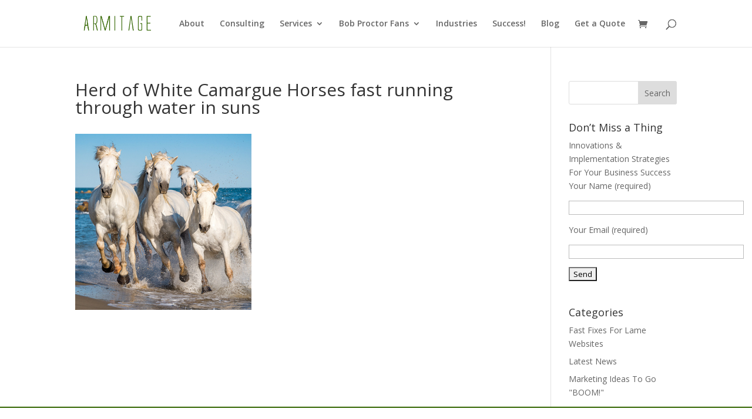

--- FILE ---
content_type: text/html; charset=utf-8
request_url: https://www.google.com/recaptcha/api2/aframe
body_size: 265
content:
<!DOCTYPE HTML><html><head><meta http-equiv="content-type" content="text/html; charset=UTF-8"></head><body><script nonce="5BgS-utPsNBMm1fhcSzTEQ">/** Anti-fraud and anti-abuse applications only. See google.com/recaptcha */ try{var clients={'sodar':'https://pagead2.googlesyndication.com/pagead/sodar?'};window.addEventListener("message",function(a){try{if(a.source===window.parent){var b=JSON.parse(a.data);var c=clients[b['id']];if(c){var d=document.createElement('img');d.src=c+b['params']+'&rc='+(localStorage.getItem("rc::a")?sessionStorage.getItem("rc::b"):"");window.document.body.appendChild(d);sessionStorage.setItem("rc::e",parseInt(sessionStorage.getItem("rc::e")||0)+1);localStorage.setItem("rc::h",'1768738888944');}}}catch(b){}});window.parent.postMessage("_grecaptcha_ready", "*");}catch(b){}</script></body></html>

--- FILE ---
content_type: text/css
request_url: https://armitageinc.com/wp-content/et-cache/global/et-divi-customizer-global.min.css?ver=1732639983
body_size: 323
content:
body,.et_pb_column_1_2 .et_quote_content blockquote cite,.et_pb_column_1_2 .et_link_content a.et_link_main_url,.et_pb_column_1_3 .et_quote_content blockquote cite,.et_pb_column_3_8 .et_quote_content blockquote cite,.et_pb_column_1_4 .et_quote_content blockquote cite,.et_pb_blog_grid .et_quote_content blockquote cite,.et_pb_column_1_3 .et_link_content a.et_link_main_url,.et_pb_column_3_8 .et_link_content a.et_link_main_url,.et_pb_column_1_4 .et_link_content a.et_link_main_url,.et_pb_blog_grid .et_link_content a.et_link_main_url,body .et_pb_bg_layout_light .et_pb_post p,body .et_pb_bg_layout_dark .et_pb_post p{font-size:14px}.et_pb_slide_content,.et_pb_best_value{font-size:15px}@media only screen and (min-width:1350px){.et_pb_row{padding:27px 0}.et_pb_section{padding:54px 0}.single.et_pb_pagebuilder_layout.et_full_width_page .et_post_meta_wrapper{padding-top:81px}.et_pb_fullwidth_section{padding:0}}.et_parallax_bg{position:absolute;bottom:0;left:0;width:100%;height:100%;background-repeat:no-repeat;background-position:center center;background-size:cover}.et_pb_post{margin-bottom:60px;border-bottom:1px solid #eee;padding-bottom:30px}#static-footer-sidebar{width:100%;position:fixed;display:block;bottom:0;left:0;z-index:9;background-color:#fff;border-top:2px solid #360;padding:20px 15px 5px;text-align:center}#close-footer-sidebar{position:absolute;top:20px;right:15px;cursor:pointer}#mc-indicates-required{display:none}.mc_merge_var{max-width:20%;display:inline-block}#mc_signup_submit{margin-top:0!important;width:auto!important}.mc_merge_var:nth-last-child(3){display:none}#static-footer-sidebar div h3{margin-bottom:0}.mc_signup_submit{display:inline-block}